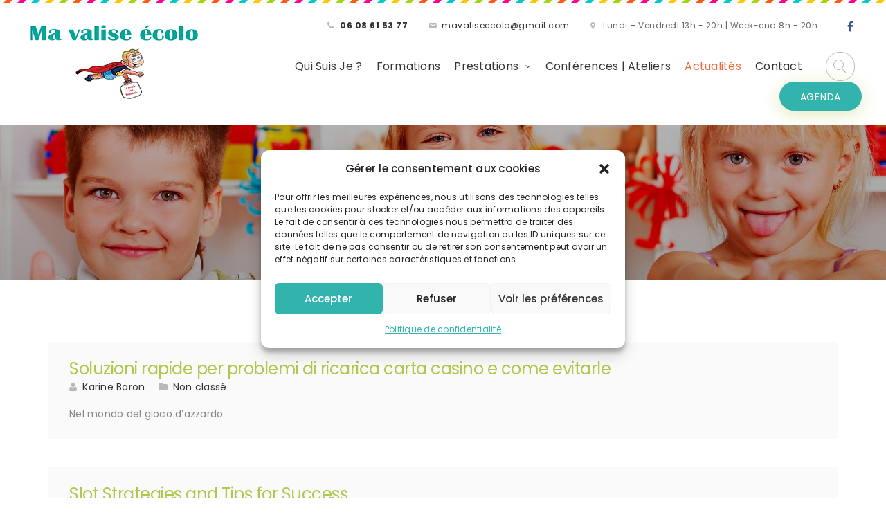

--- FILE ---
content_type: text/html; charset=utf-8
request_url: https://www.google.com/recaptcha/api2/anchor?ar=1&k=6LfOLY4gAAAAAFanyWFnGyUD-5lvLUJkKOLbkGSL&co=aHR0cHM6Ly9tYXZhbGlzZWVjb2xvLmNvbTo0NDM.&hl=en&v=PoyoqOPhxBO7pBk68S4YbpHZ&size=invisible&anchor-ms=20000&execute-ms=30000&cb=miteltqzo3h2
body_size: 48696
content:
<!DOCTYPE HTML><html dir="ltr" lang="en"><head><meta http-equiv="Content-Type" content="text/html; charset=UTF-8">
<meta http-equiv="X-UA-Compatible" content="IE=edge">
<title>reCAPTCHA</title>
<style type="text/css">
/* cyrillic-ext */
@font-face {
  font-family: 'Roboto';
  font-style: normal;
  font-weight: 400;
  font-stretch: 100%;
  src: url(//fonts.gstatic.com/s/roboto/v48/KFO7CnqEu92Fr1ME7kSn66aGLdTylUAMa3GUBHMdazTgWw.woff2) format('woff2');
  unicode-range: U+0460-052F, U+1C80-1C8A, U+20B4, U+2DE0-2DFF, U+A640-A69F, U+FE2E-FE2F;
}
/* cyrillic */
@font-face {
  font-family: 'Roboto';
  font-style: normal;
  font-weight: 400;
  font-stretch: 100%;
  src: url(//fonts.gstatic.com/s/roboto/v48/KFO7CnqEu92Fr1ME7kSn66aGLdTylUAMa3iUBHMdazTgWw.woff2) format('woff2');
  unicode-range: U+0301, U+0400-045F, U+0490-0491, U+04B0-04B1, U+2116;
}
/* greek-ext */
@font-face {
  font-family: 'Roboto';
  font-style: normal;
  font-weight: 400;
  font-stretch: 100%;
  src: url(//fonts.gstatic.com/s/roboto/v48/KFO7CnqEu92Fr1ME7kSn66aGLdTylUAMa3CUBHMdazTgWw.woff2) format('woff2');
  unicode-range: U+1F00-1FFF;
}
/* greek */
@font-face {
  font-family: 'Roboto';
  font-style: normal;
  font-weight: 400;
  font-stretch: 100%;
  src: url(//fonts.gstatic.com/s/roboto/v48/KFO7CnqEu92Fr1ME7kSn66aGLdTylUAMa3-UBHMdazTgWw.woff2) format('woff2');
  unicode-range: U+0370-0377, U+037A-037F, U+0384-038A, U+038C, U+038E-03A1, U+03A3-03FF;
}
/* math */
@font-face {
  font-family: 'Roboto';
  font-style: normal;
  font-weight: 400;
  font-stretch: 100%;
  src: url(//fonts.gstatic.com/s/roboto/v48/KFO7CnqEu92Fr1ME7kSn66aGLdTylUAMawCUBHMdazTgWw.woff2) format('woff2');
  unicode-range: U+0302-0303, U+0305, U+0307-0308, U+0310, U+0312, U+0315, U+031A, U+0326-0327, U+032C, U+032F-0330, U+0332-0333, U+0338, U+033A, U+0346, U+034D, U+0391-03A1, U+03A3-03A9, U+03B1-03C9, U+03D1, U+03D5-03D6, U+03F0-03F1, U+03F4-03F5, U+2016-2017, U+2034-2038, U+203C, U+2040, U+2043, U+2047, U+2050, U+2057, U+205F, U+2070-2071, U+2074-208E, U+2090-209C, U+20D0-20DC, U+20E1, U+20E5-20EF, U+2100-2112, U+2114-2115, U+2117-2121, U+2123-214F, U+2190, U+2192, U+2194-21AE, U+21B0-21E5, U+21F1-21F2, U+21F4-2211, U+2213-2214, U+2216-22FF, U+2308-230B, U+2310, U+2319, U+231C-2321, U+2336-237A, U+237C, U+2395, U+239B-23B7, U+23D0, U+23DC-23E1, U+2474-2475, U+25AF, U+25B3, U+25B7, U+25BD, U+25C1, U+25CA, U+25CC, U+25FB, U+266D-266F, U+27C0-27FF, U+2900-2AFF, U+2B0E-2B11, U+2B30-2B4C, U+2BFE, U+3030, U+FF5B, U+FF5D, U+1D400-1D7FF, U+1EE00-1EEFF;
}
/* symbols */
@font-face {
  font-family: 'Roboto';
  font-style: normal;
  font-weight: 400;
  font-stretch: 100%;
  src: url(//fonts.gstatic.com/s/roboto/v48/KFO7CnqEu92Fr1ME7kSn66aGLdTylUAMaxKUBHMdazTgWw.woff2) format('woff2');
  unicode-range: U+0001-000C, U+000E-001F, U+007F-009F, U+20DD-20E0, U+20E2-20E4, U+2150-218F, U+2190, U+2192, U+2194-2199, U+21AF, U+21E6-21F0, U+21F3, U+2218-2219, U+2299, U+22C4-22C6, U+2300-243F, U+2440-244A, U+2460-24FF, U+25A0-27BF, U+2800-28FF, U+2921-2922, U+2981, U+29BF, U+29EB, U+2B00-2BFF, U+4DC0-4DFF, U+FFF9-FFFB, U+10140-1018E, U+10190-1019C, U+101A0, U+101D0-101FD, U+102E0-102FB, U+10E60-10E7E, U+1D2C0-1D2D3, U+1D2E0-1D37F, U+1F000-1F0FF, U+1F100-1F1AD, U+1F1E6-1F1FF, U+1F30D-1F30F, U+1F315, U+1F31C, U+1F31E, U+1F320-1F32C, U+1F336, U+1F378, U+1F37D, U+1F382, U+1F393-1F39F, U+1F3A7-1F3A8, U+1F3AC-1F3AF, U+1F3C2, U+1F3C4-1F3C6, U+1F3CA-1F3CE, U+1F3D4-1F3E0, U+1F3ED, U+1F3F1-1F3F3, U+1F3F5-1F3F7, U+1F408, U+1F415, U+1F41F, U+1F426, U+1F43F, U+1F441-1F442, U+1F444, U+1F446-1F449, U+1F44C-1F44E, U+1F453, U+1F46A, U+1F47D, U+1F4A3, U+1F4B0, U+1F4B3, U+1F4B9, U+1F4BB, U+1F4BF, U+1F4C8-1F4CB, U+1F4D6, U+1F4DA, U+1F4DF, U+1F4E3-1F4E6, U+1F4EA-1F4ED, U+1F4F7, U+1F4F9-1F4FB, U+1F4FD-1F4FE, U+1F503, U+1F507-1F50B, U+1F50D, U+1F512-1F513, U+1F53E-1F54A, U+1F54F-1F5FA, U+1F610, U+1F650-1F67F, U+1F687, U+1F68D, U+1F691, U+1F694, U+1F698, U+1F6AD, U+1F6B2, U+1F6B9-1F6BA, U+1F6BC, U+1F6C6-1F6CF, U+1F6D3-1F6D7, U+1F6E0-1F6EA, U+1F6F0-1F6F3, U+1F6F7-1F6FC, U+1F700-1F7FF, U+1F800-1F80B, U+1F810-1F847, U+1F850-1F859, U+1F860-1F887, U+1F890-1F8AD, U+1F8B0-1F8BB, U+1F8C0-1F8C1, U+1F900-1F90B, U+1F93B, U+1F946, U+1F984, U+1F996, U+1F9E9, U+1FA00-1FA6F, U+1FA70-1FA7C, U+1FA80-1FA89, U+1FA8F-1FAC6, U+1FACE-1FADC, U+1FADF-1FAE9, U+1FAF0-1FAF8, U+1FB00-1FBFF;
}
/* vietnamese */
@font-face {
  font-family: 'Roboto';
  font-style: normal;
  font-weight: 400;
  font-stretch: 100%;
  src: url(//fonts.gstatic.com/s/roboto/v48/KFO7CnqEu92Fr1ME7kSn66aGLdTylUAMa3OUBHMdazTgWw.woff2) format('woff2');
  unicode-range: U+0102-0103, U+0110-0111, U+0128-0129, U+0168-0169, U+01A0-01A1, U+01AF-01B0, U+0300-0301, U+0303-0304, U+0308-0309, U+0323, U+0329, U+1EA0-1EF9, U+20AB;
}
/* latin-ext */
@font-face {
  font-family: 'Roboto';
  font-style: normal;
  font-weight: 400;
  font-stretch: 100%;
  src: url(//fonts.gstatic.com/s/roboto/v48/KFO7CnqEu92Fr1ME7kSn66aGLdTylUAMa3KUBHMdazTgWw.woff2) format('woff2');
  unicode-range: U+0100-02BA, U+02BD-02C5, U+02C7-02CC, U+02CE-02D7, U+02DD-02FF, U+0304, U+0308, U+0329, U+1D00-1DBF, U+1E00-1E9F, U+1EF2-1EFF, U+2020, U+20A0-20AB, U+20AD-20C0, U+2113, U+2C60-2C7F, U+A720-A7FF;
}
/* latin */
@font-face {
  font-family: 'Roboto';
  font-style: normal;
  font-weight: 400;
  font-stretch: 100%;
  src: url(//fonts.gstatic.com/s/roboto/v48/KFO7CnqEu92Fr1ME7kSn66aGLdTylUAMa3yUBHMdazQ.woff2) format('woff2');
  unicode-range: U+0000-00FF, U+0131, U+0152-0153, U+02BB-02BC, U+02C6, U+02DA, U+02DC, U+0304, U+0308, U+0329, U+2000-206F, U+20AC, U+2122, U+2191, U+2193, U+2212, U+2215, U+FEFF, U+FFFD;
}
/* cyrillic-ext */
@font-face {
  font-family: 'Roboto';
  font-style: normal;
  font-weight: 500;
  font-stretch: 100%;
  src: url(//fonts.gstatic.com/s/roboto/v48/KFO7CnqEu92Fr1ME7kSn66aGLdTylUAMa3GUBHMdazTgWw.woff2) format('woff2');
  unicode-range: U+0460-052F, U+1C80-1C8A, U+20B4, U+2DE0-2DFF, U+A640-A69F, U+FE2E-FE2F;
}
/* cyrillic */
@font-face {
  font-family: 'Roboto';
  font-style: normal;
  font-weight: 500;
  font-stretch: 100%;
  src: url(//fonts.gstatic.com/s/roboto/v48/KFO7CnqEu92Fr1ME7kSn66aGLdTylUAMa3iUBHMdazTgWw.woff2) format('woff2');
  unicode-range: U+0301, U+0400-045F, U+0490-0491, U+04B0-04B1, U+2116;
}
/* greek-ext */
@font-face {
  font-family: 'Roboto';
  font-style: normal;
  font-weight: 500;
  font-stretch: 100%;
  src: url(//fonts.gstatic.com/s/roboto/v48/KFO7CnqEu92Fr1ME7kSn66aGLdTylUAMa3CUBHMdazTgWw.woff2) format('woff2');
  unicode-range: U+1F00-1FFF;
}
/* greek */
@font-face {
  font-family: 'Roboto';
  font-style: normal;
  font-weight: 500;
  font-stretch: 100%;
  src: url(//fonts.gstatic.com/s/roboto/v48/KFO7CnqEu92Fr1ME7kSn66aGLdTylUAMa3-UBHMdazTgWw.woff2) format('woff2');
  unicode-range: U+0370-0377, U+037A-037F, U+0384-038A, U+038C, U+038E-03A1, U+03A3-03FF;
}
/* math */
@font-face {
  font-family: 'Roboto';
  font-style: normal;
  font-weight: 500;
  font-stretch: 100%;
  src: url(//fonts.gstatic.com/s/roboto/v48/KFO7CnqEu92Fr1ME7kSn66aGLdTylUAMawCUBHMdazTgWw.woff2) format('woff2');
  unicode-range: U+0302-0303, U+0305, U+0307-0308, U+0310, U+0312, U+0315, U+031A, U+0326-0327, U+032C, U+032F-0330, U+0332-0333, U+0338, U+033A, U+0346, U+034D, U+0391-03A1, U+03A3-03A9, U+03B1-03C9, U+03D1, U+03D5-03D6, U+03F0-03F1, U+03F4-03F5, U+2016-2017, U+2034-2038, U+203C, U+2040, U+2043, U+2047, U+2050, U+2057, U+205F, U+2070-2071, U+2074-208E, U+2090-209C, U+20D0-20DC, U+20E1, U+20E5-20EF, U+2100-2112, U+2114-2115, U+2117-2121, U+2123-214F, U+2190, U+2192, U+2194-21AE, U+21B0-21E5, U+21F1-21F2, U+21F4-2211, U+2213-2214, U+2216-22FF, U+2308-230B, U+2310, U+2319, U+231C-2321, U+2336-237A, U+237C, U+2395, U+239B-23B7, U+23D0, U+23DC-23E1, U+2474-2475, U+25AF, U+25B3, U+25B7, U+25BD, U+25C1, U+25CA, U+25CC, U+25FB, U+266D-266F, U+27C0-27FF, U+2900-2AFF, U+2B0E-2B11, U+2B30-2B4C, U+2BFE, U+3030, U+FF5B, U+FF5D, U+1D400-1D7FF, U+1EE00-1EEFF;
}
/* symbols */
@font-face {
  font-family: 'Roboto';
  font-style: normal;
  font-weight: 500;
  font-stretch: 100%;
  src: url(//fonts.gstatic.com/s/roboto/v48/KFO7CnqEu92Fr1ME7kSn66aGLdTylUAMaxKUBHMdazTgWw.woff2) format('woff2');
  unicode-range: U+0001-000C, U+000E-001F, U+007F-009F, U+20DD-20E0, U+20E2-20E4, U+2150-218F, U+2190, U+2192, U+2194-2199, U+21AF, U+21E6-21F0, U+21F3, U+2218-2219, U+2299, U+22C4-22C6, U+2300-243F, U+2440-244A, U+2460-24FF, U+25A0-27BF, U+2800-28FF, U+2921-2922, U+2981, U+29BF, U+29EB, U+2B00-2BFF, U+4DC0-4DFF, U+FFF9-FFFB, U+10140-1018E, U+10190-1019C, U+101A0, U+101D0-101FD, U+102E0-102FB, U+10E60-10E7E, U+1D2C0-1D2D3, U+1D2E0-1D37F, U+1F000-1F0FF, U+1F100-1F1AD, U+1F1E6-1F1FF, U+1F30D-1F30F, U+1F315, U+1F31C, U+1F31E, U+1F320-1F32C, U+1F336, U+1F378, U+1F37D, U+1F382, U+1F393-1F39F, U+1F3A7-1F3A8, U+1F3AC-1F3AF, U+1F3C2, U+1F3C4-1F3C6, U+1F3CA-1F3CE, U+1F3D4-1F3E0, U+1F3ED, U+1F3F1-1F3F3, U+1F3F5-1F3F7, U+1F408, U+1F415, U+1F41F, U+1F426, U+1F43F, U+1F441-1F442, U+1F444, U+1F446-1F449, U+1F44C-1F44E, U+1F453, U+1F46A, U+1F47D, U+1F4A3, U+1F4B0, U+1F4B3, U+1F4B9, U+1F4BB, U+1F4BF, U+1F4C8-1F4CB, U+1F4D6, U+1F4DA, U+1F4DF, U+1F4E3-1F4E6, U+1F4EA-1F4ED, U+1F4F7, U+1F4F9-1F4FB, U+1F4FD-1F4FE, U+1F503, U+1F507-1F50B, U+1F50D, U+1F512-1F513, U+1F53E-1F54A, U+1F54F-1F5FA, U+1F610, U+1F650-1F67F, U+1F687, U+1F68D, U+1F691, U+1F694, U+1F698, U+1F6AD, U+1F6B2, U+1F6B9-1F6BA, U+1F6BC, U+1F6C6-1F6CF, U+1F6D3-1F6D7, U+1F6E0-1F6EA, U+1F6F0-1F6F3, U+1F6F7-1F6FC, U+1F700-1F7FF, U+1F800-1F80B, U+1F810-1F847, U+1F850-1F859, U+1F860-1F887, U+1F890-1F8AD, U+1F8B0-1F8BB, U+1F8C0-1F8C1, U+1F900-1F90B, U+1F93B, U+1F946, U+1F984, U+1F996, U+1F9E9, U+1FA00-1FA6F, U+1FA70-1FA7C, U+1FA80-1FA89, U+1FA8F-1FAC6, U+1FACE-1FADC, U+1FADF-1FAE9, U+1FAF0-1FAF8, U+1FB00-1FBFF;
}
/* vietnamese */
@font-face {
  font-family: 'Roboto';
  font-style: normal;
  font-weight: 500;
  font-stretch: 100%;
  src: url(//fonts.gstatic.com/s/roboto/v48/KFO7CnqEu92Fr1ME7kSn66aGLdTylUAMa3OUBHMdazTgWw.woff2) format('woff2');
  unicode-range: U+0102-0103, U+0110-0111, U+0128-0129, U+0168-0169, U+01A0-01A1, U+01AF-01B0, U+0300-0301, U+0303-0304, U+0308-0309, U+0323, U+0329, U+1EA0-1EF9, U+20AB;
}
/* latin-ext */
@font-face {
  font-family: 'Roboto';
  font-style: normal;
  font-weight: 500;
  font-stretch: 100%;
  src: url(//fonts.gstatic.com/s/roboto/v48/KFO7CnqEu92Fr1ME7kSn66aGLdTylUAMa3KUBHMdazTgWw.woff2) format('woff2');
  unicode-range: U+0100-02BA, U+02BD-02C5, U+02C7-02CC, U+02CE-02D7, U+02DD-02FF, U+0304, U+0308, U+0329, U+1D00-1DBF, U+1E00-1E9F, U+1EF2-1EFF, U+2020, U+20A0-20AB, U+20AD-20C0, U+2113, U+2C60-2C7F, U+A720-A7FF;
}
/* latin */
@font-face {
  font-family: 'Roboto';
  font-style: normal;
  font-weight: 500;
  font-stretch: 100%;
  src: url(//fonts.gstatic.com/s/roboto/v48/KFO7CnqEu92Fr1ME7kSn66aGLdTylUAMa3yUBHMdazQ.woff2) format('woff2');
  unicode-range: U+0000-00FF, U+0131, U+0152-0153, U+02BB-02BC, U+02C6, U+02DA, U+02DC, U+0304, U+0308, U+0329, U+2000-206F, U+20AC, U+2122, U+2191, U+2193, U+2212, U+2215, U+FEFF, U+FFFD;
}
/* cyrillic-ext */
@font-face {
  font-family: 'Roboto';
  font-style: normal;
  font-weight: 900;
  font-stretch: 100%;
  src: url(//fonts.gstatic.com/s/roboto/v48/KFO7CnqEu92Fr1ME7kSn66aGLdTylUAMa3GUBHMdazTgWw.woff2) format('woff2');
  unicode-range: U+0460-052F, U+1C80-1C8A, U+20B4, U+2DE0-2DFF, U+A640-A69F, U+FE2E-FE2F;
}
/* cyrillic */
@font-face {
  font-family: 'Roboto';
  font-style: normal;
  font-weight: 900;
  font-stretch: 100%;
  src: url(//fonts.gstatic.com/s/roboto/v48/KFO7CnqEu92Fr1ME7kSn66aGLdTylUAMa3iUBHMdazTgWw.woff2) format('woff2');
  unicode-range: U+0301, U+0400-045F, U+0490-0491, U+04B0-04B1, U+2116;
}
/* greek-ext */
@font-face {
  font-family: 'Roboto';
  font-style: normal;
  font-weight: 900;
  font-stretch: 100%;
  src: url(//fonts.gstatic.com/s/roboto/v48/KFO7CnqEu92Fr1ME7kSn66aGLdTylUAMa3CUBHMdazTgWw.woff2) format('woff2');
  unicode-range: U+1F00-1FFF;
}
/* greek */
@font-face {
  font-family: 'Roboto';
  font-style: normal;
  font-weight: 900;
  font-stretch: 100%;
  src: url(//fonts.gstatic.com/s/roboto/v48/KFO7CnqEu92Fr1ME7kSn66aGLdTylUAMa3-UBHMdazTgWw.woff2) format('woff2');
  unicode-range: U+0370-0377, U+037A-037F, U+0384-038A, U+038C, U+038E-03A1, U+03A3-03FF;
}
/* math */
@font-face {
  font-family: 'Roboto';
  font-style: normal;
  font-weight: 900;
  font-stretch: 100%;
  src: url(//fonts.gstatic.com/s/roboto/v48/KFO7CnqEu92Fr1ME7kSn66aGLdTylUAMawCUBHMdazTgWw.woff2) format('woff2');
  unicode-range: U+0302-0303, U+0305, U+0307-0308, U+0310, U+0312, U+0315, U+031A, U+0326-0327, U+032C, U+032F-0330, U+0332-0333, U+0338, U+033A, U+0346, U+034D, U+0391-03A1, U+03A3-03A9, U+03B1-03C9, U+03D1, U+03D5-03D6, U+03F0-03F1, U+03F4-03F5, U+2016-2017, U+2034-2038, U+203C, U+2040, U+2043, U+2047, U+2050, U+2057, U+205F, U+2070-2071, U+2074-208E, U+2090-209C, U+20D0-20DC, U+20E1, U+20E5-20EF, U+2100-2112, U+2114-2115, U+2117-2121, U+2123-214F, U+2190, U+2192, U+2194-21AE, U+21B0-21E5, U+21F1-21F2, U+21F4-2211, U+2213-2214, U+2216-22FF, U+2308-230B, U+2310, U+2319, U+231C-2321, U+2336-237A, U+237C, U+2395, U+239B-23B7, U+23D0, U+23DC-23E1, U+2474-2475, U+25AF, U+25B3, U+25B7, U+25BD, U+25C1, U+25CA, U+25CC, U+25FB, U+266D-266F, U+27C0-27FF, U+2900-2AFF, U+2B0E-2B11, U+2B30-2B4C, U+2BFE, U+3030, U+FF5B, U+FF5D, U+1D400-1D7FF, U+1EE00-1EEFF;
}
/* symbols */
@font-face {
  font-family: 'Roboto';
  font-style: normal;
  font-weight: 900;
  font-stretch: 100%;
  src: url(//fonts.gstatic.com/s/roboto/v48/KFO7CnqEu92Fr1ME7kSn66aGLdTylUAMaxKUBHMdazTgWw.woff2) format('woff2');
  unicode-range: U+0001-000C, U+000E-001F, U+007F-009F, U+20DD-20E0, U+20E2-20E4, U+2150-218F, U+2190, U+2192, U+2194-2199, U+21AF, U+21E6-21F0, U+21F3, U+2218-2219, U+2299, U+22C4-22C6, U+2300-243F, U+2440-244A, U+2460-24FF, U+25A0-27BF, U+2800-28FF, U+2921-2922, U+2981, U+29BF, U+29EB, U+2B00-2BFF, U+4DC0-4DFF, U+FFF9-FFFB, U+10140-1018E, U+10190-1019C, U+101A0, U+101D0-101FD, U+102E0-102FB, U+10E60-10E7E, U+1D2C0-1D2D3, U+1D2E0-1D37F, U+1F000-1F0FF, U+1F100-1F1AD, U+1F1E6-1F1FF, U+1F30D-1F30F, U+1F315, U+1F31C, U+1F31E, U+1F320-1F32C, U+1F336, U+1F378, U+1F37D, U+1F382, U+1F393-1F39F, U+1F3A7-1F3A8, U+1F3AC-1F3AF, U+1F3C2, U+1F3C4-1F3C6, U+1F3CA-1F3CE, U+1F3D4-1F3E0, U+1F3ED, U+1F3F1-1F3F3, U+1F3F5-1F3F7, U+1F408, U+1F415, U+1F41F, U+1F426, U+1F43F, U+1F441-1F442, U+1F444, U+1F446-1F449, U+1F44C-1F44E, U+1F453, U+1F46A, U+1F47D, U+1F4A3, U+1F4B0, U+1F4B3, U+1F4B9, U+1F4BB, U+1F4BF, U+1F4C8-1F4CB, U+1F4D6, U+1F4DA, U+1F4DF, U+1F4E3-1F4E6, U+1F4EA-1F4ED, U+1F4F7, U+1F4F9-1F4FB, U+1F4FD-1F4FE, U+1F503, U+1F507-1F50B, U+1F50D, U+1F512-1F513, U+1F53E-1F54A, U+1F54F-1F5FA, U+1F610, U+1F650-1F67F, U+1F687, U+1F68D, U+1F691, U+1F694, U+1F698, U+1F6AD, U+1F6B2, U+1F6B9-1F6BA, U+1F6BC, U+1F6C6-1F6CF, U+1F6D3-1F6D7, U+1F6E0-1F6EA, U+1F6F0-1F6F3, U+1F6F7-1F6FC, U+1F700-1F7FF, U+1F800-1F80B, U+1F810-1F847, U+1F850-1F859, U+1F860-1F887, U+1F890-1F8AD, U+1F8B0-1F8BB, U+1F8C0-1F8C1, U+1F900-1F90B, U+1F93B, U+1F946, U+1F984, U+1F996, U+1F9E9, U+1FA00-1FA6F, U+1FA70-1FA7C, U+1FA80-1FA89, U+1FA8F-1FAC6, U+1FACE-1FADC, U+1FADF-1FAE9, U+1FAF0-1FAF8, U+1FB00-1FBFF;
}
/* vietnamese */
@font-face {
  font-family: 'Roboto';
  font-style: normal;
  font-weight: 900;
  font-stretch: 100%;
  src: url(//fonts.gstatic.com/s/roboto/v48/KFO7CnqEu92Fr1ME7kSn66aGLdTylUAMa3OUBHMdazTgWw.woff2) format('woff2');
  unicode-range: U+0102-0103, U+0110-0111, U+0128-0129, U+0168-0169, U+01A0-01A1, U+01AF-01B0, U+0300-0301, U+0303-0304, U+0308-0309, U+0323, U+0329, U+1EA0-1EF9, U+20AB;
}
/* latin-ext */
@font-face {
  font-family: 'Roboto';
  font-style: normal;
  font-weight: 900;
  font-stretch: 100%;
  src: url(//fonts.gstatic.com/s/roboto/v48/KFO7CnqEu92Fr1ME7kSn66aGLdTylUAMa3KUBHMdazTgWw.woff2) format('woff2');
  unicode-range: U+0100-02BA, U+02BD-02C5, U+02C7-02CC, U+02CE-02D7, U+02DD-02FF, U+0304, U+0308, U+0329, U+1D00-1DBF, U+1E00-1E9F, U+1EF2-1EFF, U+2020, U+20A0-20AB, U+20AD-20C0, U+2113, U+2C60-2C7F, U+A720-A7FF;
}
/* latin */
@font-face {
  font-family: 'Roboto';
  font-style: normal;
  font-weight: 900;
  font-stretch: 100%;
  src: url(//fonts.gstatic.com/s/roboto/v48/KFO7CnqEu92Fr1ME7kSn66aGLdTylUAMa3yUBHMdazQ.woff2) format('woff2');
  unicode-range: U+0000-00FF, U+0131, U+0152-0153, U+02BB-02BC, U+02C6, U+02DA, U+02DC, U+0304, U+0308, U+0329, U+2000-206F, U+20AC, U+2122, U+2191, U+2193, U+2212, U+2215, U+FEFF, U+FFFD;
}

</style>
<link rel="stylesheet" type="text/css" href="https://www.gstatic.com/recaptcha/releases/PoyoqOPhxBO7pBk68S4YbpHZ/styles__ltr.css">
<script nonce="cv2ungo4eQ0qPsc5yRuoqw" type="text/javascript">window['__recaptcha_api'] = 'https://www.google.com/recaptcha/api2/';</script>
<script type="text/javascript" src="https://www.gstatic.com/recaptcha/releases/PoyoqOPhxBO7pBk68S4YbpHZ/recaptcha__en.js" nonce="cv2ungo4eQ0qPsc5yRuoqw">
      
    </script></head>
<body><div id="rc-anchor-alert" class="rc-anchor-alert"></div>
<input type="hidden" id="recaptcha-token" value="[base64]">
<script type="text/javascript" nonce="cv2ungo4eQ0qPsc5yRuoqw">
      recaptcha.anchor.Main.init("[\x22ainput\x22,[\x22bgdata\x22,\x22\x22,\[base64]/[base64]/[base64]/[base64]/[base64]/[base64]/KGcoTywyNTMsTy5PKSxVRyhPLEMpKTpnKE8sMjUzLEMpLE8pKSxsKSksTykpfSxieT1mdW5jdGlvbihDLE8sdSxsKXtmb3IobD0odT1SKEMpLDApO08+MDtPLS0pbD1sPDw4fFooQyk7ZyhDLHUsbCl9LFVHPWZ1bmN0aW9uKEMsTyl7Qy5pLmxlbmd0aD4xMDQ/[base64]/[base64]/[base64]/[base64]/[base64]/[base64]/[base64]\\u003d\x22,\[base64]\x22,\x22w6M1VkzCucKawrTClcOqwqgZJsO6w4DDqXkawr/DpsOmwqDDmkgaLcKcwooCKAVJBcOiw5HDjsKGwo16ViJ9w5sFw4XCpxHCnRFyVcOzw6PCtjLCjsKbRMOkfcO9wrxcwq5vLQUew5DCpVHCrMOQFMOFw7Vww7hzCcOCwp9+wqTDmh1cLhY/fnZIw4FVYsK+w7lRw6nDrsO+w5AJw5TDnnTClsKOwo/DsSTDmA09w6skJFHDsUxhw5PDtkPCoDvCqMOPwqfCvcKMAMKQwrJVwpY/Z2V7c2Naw4FPw6PDilfDqMOhwpbCsMKIwqDDiMKVeUdCGwwKNUhdA33DlMKFwocRw41kPsKna8O4w5nCr8OwIMOHwq/CgX0kBcOIK1XCkVACw5LDuwjCkF0tQsOOw6ESw7/Ch019OyTDosK2w4c8HsKCw7TDnMO5SMOowpkWYRnCk2LDmRJVw4rCslVHX8KdFkDDtx9Lw5x7asKzGcKAKcKBV24cwr4Gwp1vw6UHw5p1w5HDqx05e0sBIsKrw7tmKsOwwrnDo8OgHcK4w57Dv3B/[base64]/BR3Ch8KSc3zDkB/CkMKBw51lIsOdwqDCg8KDZsOTBVXDs8KSwoMEwonCrcKNw5rDtHbCgl4Yw70Vwo4dw7HCm8KRwpHDlcOZRsKeCsOsw7tywqrDrsKmwrxqw7zCrBRAIsKXJMOudVnClMK4D3LCpcO6w5ckw6tTw5M4BcO3dMKew6wUw4vCgU7DlMK3wpvCsMOBCzggw5wQUsK/ZMKPUMK/asO6fwfCkwMVwojDksOZwrzChHJ4R8KEQ1g7VcObw75zwqJCK07DsTBDw6p/w7fCisKew70IE8OAwpDCs8OvJFjClcK/[base64]/CqMKgPGgEwr7CucKGw6rDjkbCv8OQHcKJUigyPQZ2SsOgwo/DoGkBaDHDj8O6w4PDhMKxY8Kqw5J7QRPCnsOmbxcKwrzCi8Ozw650w7s4wp7CtsOfWXQ1W8OgNMOPwo7CncO5VcKuw78WIcONwo7DtRx1XMK/TMOZJcOUJsKdHyjCvsOxOnBgFTBkwpQROTFXAsKgw5J/RCNow7o8w5nCiDnDrmp4wqF0UizDtsK4w7EHJsODwqIZwq7DgHjClQlUPXLCmcKyOsOSOEzDnkDCs2ADw5nComdrBMK1wp9MfBHCh8OGwp/Dm8KTw4TCgsOMecOmQ8KgW8OvQMOdwrRLc8KgLyIwwofDqELDgMKhFMO+w54AVMODXcOpwq9Sw5g7woXCncKTfijDnxPCjzIjwobCugzCuMOVesOFw6kQYcKuPh5ow6YkTMO0WxUwe2t9wq3Cr8Kiw6/Dt28sd8Kdwo50NHzDiiglbMO3IcKgwrl4wpd6w7dMwpDDv8K+C8O0d8Kuwq7DvU3DvUIWwpbCisKPA8OiZsO3T8OVEcKUD8KxQMOsIBlqb8OREC1TOHYdwpZMG8O1w4zCicOJwrzChW7DsW/DtsOPT8ObRlM3w5QLMxUpGMKqw4NWG8Oyw5zDrsK+Dlt8UMKYwprDoHw1wpvDg1rDpnB5w6d5NXgSwpzDsjZJYmzDrjpTwrHDtiLCo31Qw5dCMcKKw4zDvQzCkMONw5ZUwqPDtGVJwoBCWsO3eMOVd8KoWW/DrhhGTXo9GMOEICYvw6nCtF/DncO/[base64]/[base64]/CljpDZsOTfXLDnMKlwobCpgPCrsO6w6vDhsKXwrIcSsKKQcKlLcOswozDgW9ewrFZwqPChEczPsKVQcKxUA7CsGMhMMK6wo7DpsO9TXAaKR7CrGvCsCXCtDthaMKhQsOHBG/Ds1XCujnDs2/Cj8OxesOSwrbCncOiwqh2HSbDusO0NcOfwqDClsKaPsKiayh2ZlLDucOiPMKsH1Imwq8gw6nDtSpow4zDicKswqgHw4oycUM5GSB8woppwozCvHopH8Kow7XCoHMsIx/DohR6JsK1R8OwWhDDjcO3wr4cEsKLIiRHw4QVw6rDt8OyJhLDh0jDo8KMLWYUwqLCnMKAw5PCscONwrrCrUw/[base64]/w4bCuMKaIsO/w5PCvBFmwqcrSm3CqcKvw6zCkcKmU8OGRX7DtcO0dQfDkxnDosKdw75oUsKwwpTCgQnCo8KpNh4ZMcOJT8Orwo/CqMKHw6Qbw6nDmDU+wp/DjsKDw5dsLcOka8KcbVLCmsO9DcOgwqIGLnwmXcKUw6VHwr9kAcKcN8Ktw6zCnQ7CrsK2DMOjTXzDrsO6b8KPFcOBw5F2wrPCjcKYc0cmccOoQjMow5Now6ZveRFeV8Owa0B1fsKIZAXCpWPDkMKvwrBzwq7Ch8K/[base64]/w7bDkDM6fcOEIcOew4MZw5NbaijDg8K6wo3DqT1Vw7/DgGFqw7LDjVZ7wr7DrRkOwpRTETDClWrDu8KawpDCqMKcwroTw7fCj8KHXXHCoMKPasKVwr9XwpJ+w6/Cvxkgwr49wpbDnTdCw4jDnMO7wqUBbiDDqVglwpbCiAPDvXTCvMO3OMKgc8KBwr/Ct8KFwpXCusOVPsOQwrXDvcK0w49LwqRGTiA7SE8Wa8OOV3jDp8O8ZcKuw5AnLS97w5BWAsOoRMKyQcOiwoYtwot+RcOkwrFaYcKYw4EAwoxzGMKNcMOcLsOWFWhKwrHCilDDhsKQw6rDjcKsWMO2EFYQX2AUQwFXwq4eA0zDlMO3wpU+ABoew4YJLl3DtMO/w4zCokvDtsOLVMONCMKZwqI3ZcOKdCc/ZkgUTTDDgAzDjcKtfsK+w5LCsMK+SADCoMK5HzTDs8KSMnsoAsKQSsO7wqbDtwLDuMKzw7vDm8O/[base64]/WcOpasK1wo1Aw6Ykw5/Cj2olwo3DjXJRw63Csz1Fw5LDjWJdS2dobMKewqQ2QsKKPMK2MsObBsO2d24xwq9ZCwzDiMOewq7DiHnCvFIMwqMFM8OlJsKfwqvDrGtWXsOTw6DCiz5twoDCpMOowrtdw4zCqsKCBBnCh8OLW1N8w7TDk8K/[base64]/EmnCr8KAwq/DlCHDgcOgw4NSwr1MecO7TcK8w4zDrMKvQibCmsOuw6PCosOgEyzCh3rDuBtfwpEZwozCocO/dW3DrzPCkcOJFjfCmsOxwoFXJMOlw758w7ENNEkqScK1A1zCkMOHw4Rvw5HCl8Kow5M5AgjCgm7Csw9ow6g6wqwuNwQgw4ZLeCzCgxYCw7nDp8KMXAlQwqJPw6ETwrLDhDDChgjCi8Olw5XDssO8NhNmbMK/wrvDr3DDoiI6BcOUWcOBw6cMGsOLwpbCksKswpbDqsOyVCt8cFnDrXHCrsOwwoXCsAgKw67CsMOAJ1/DkMKNc8OaEMO/[base64]/[base64]/Wg/DssOKwpdRasKbwoXCgMKuwoHCsMK7wrTDlnTCt3XDqMOFfV/Cr8ONQR3DvsOkwoXCqnjDpcKAEDjCrMOLb8KBwqrCjQXDkQ5gw7UccEHCncOaM8KddsOzfMO8dsK4wqcEQlzCgSjDqMKrNMK8w77DtybCsm95w7nCiMOSwp/Cr8KuPCTCg8OTw6wUHDnCr8KwYnBFUlfDtsOOVlE6a8KLKsKya8KNw7/[base64]/wo9xZsO5w4fCrsO+w63DosKew4TCnTd0wp7CnWRDLg7CoirCviFXwqrCl8OZUMOJw7/[base64]/[base64]/[base64]/Ds8OWw6vCtsKIwpg3w4fCuREewqbDjcKxF8Opw6FZaMOLMxTCpXvDocOsw6HCvUgdZcOpwoUHE3QcSmLCncKZbG7Dm8Krwr5aw541aFzDpiM0wr3DncK/w67CvMKHw6ZaWX4jK3k/dTLCqMO1VWx/w5XCkx/ChTwKwoUqw6IhwpXDhMKtwr0XwqrDhMKmwqrDuknDqmDDgR50woRiEEbCvsODw6jCrcKAw4bCmcOkLcKiaMO8w6rCvlnCtMKnwpxIwoTCq3hWw5bDi8K8BQg9wqLCpwzCrwDCl8Khwq7CoWY2w7x7wpDCusO6IMK/QsOTQl5LeyEcUMKrwpoew5Ine0koYMKaI2MgOxjDmxVWe8OGIBgLPMKIAijCr3jChFYDw6RZwojCk8O9w79rwpXDjRsEGxppwojCocOjw6zCoxzCly/Dj8Kyw7dFw6PCkl9gwo7CmSrDqsKKw5LDnUIpwpQ4w71gw73Dj2zDt3bDvXDDhsKvKTnDh8KiwqvDsX4zwpYGfMKiwoIPfMOReMOAwr7DgsOSO3LDm8Kxw4sRw7tOw7DDkTRvcSTDvMOYw4/DhSc0dcKRwr3DjMKEOzrDrsOvwqBeUsKrwoQsa8K5wooHIMKdDgbCt8K8IsOPOn3DiV5Lwr4BaH/Cv8KkwoHDlcO3wo3DjsO4W1Nhw4bDjMOqwq1qU1LDoMOEWEfDrMOeeG7DmMOTw5sJesO1b8KMwrR/SWrDkcOpw6zDoh3CssKhw4jDtHTDucK+wpUBWVdjKFA3wo3DmcOCSRPDigc7fsOMwqo5w7UQw54FHl/[base64]/w4V+w4sKHnzCnMKzwqfDvcKhO23CuljCkMKgw6vCsnNSwqnDjMK6GsOOXcOSw6LCtl5cwozDuwLCqcKWw4fCo8OgOsOhJSEWwoPCnEELw5sOwqcSHVRqSnHDj8OtwqBvSC14w6fDoiXDlz/CizQhKG1mNg8Dwqx1w43CksOwwqTCl8OxT8Oow50HwoUewr8Two/Do8OYwrrDkMKUHMKucQkVVHRUb8OWw6ljw6V8wq8Mw6PCvjwsP1dcRMOYGcKVWw/CoMOmcz1hwqHDu8KUwo7DmEXChkzCosOnw4jCssKHw7JrwojDtMOTw5bCtjRmK8ONwrPDs8Kkw74LaMOrwoPCgMOewoB/HcOgHQLCkFA9woHCqsOeJkPDuhhHwqZbKyQGVWrChMOWYDAPw69KwqAichxsZm0Ww4bDscKewpFCwpMBDjADWcKMMgloEcKnw4DCl8KJXcOeR8OYw6zCtMKTCsONMcKgw60xw6k1w5/CmcO0wrkRwr05w67Dg8K8cMKabcK1cQ7DpsKrw6AhJlPCjsOkPnfCvCDCr0DDulcxYmzCrwrDnzRVKFAqbMO4W8KYw4dUBTbCvg1YUsOgTThYwpYWw6jDtcK+P8K/wrTCp8KSw7x4w6BPOsKGIV3DmMOqdMOTw7TDqSzCjcO0wp09XsOyGizCocOvPEVbHcO0wrvDnTHDhMOWMFMswr/Dhk3Cs8OKwoTDmMOzcy7DosK0w7rChFnCoUAgw6HDtsK3wogXw780w6vCi8KNwrjDg1nDucK1wqXDt3R2wpR2wqIYw7nDl8OaH8Kiw5EyEcKMUMK1WRLCp8KWw64vw6HClhvCqCwnVDDDigBPwr7DkQg3Q3PCnzLCm8OoXMK5wr0/Tj/DocKGGmkDw67CjcO4w7jCtsK5csOMw4JBcm/DpsOMYl8sw7bCmGbCg8K4w6jDs0fDoVfCscKXT3VAPcKbw6wjVRfDu8Kawr98ElTCmMOvTcKeJV0CHMKqLyUTDcO+W8KGCg1AdcOMwr/[base64]/[base64]/Cr8Ouwr/Du8OEwrDDm0DCgcK0w6xwwrYcw4jDunTCqg/Coi4kQcOYw6Q0w7fDrk7CvmrCoQQDE27DqELDlVYBw70ue37Dq8OQw7nDscKiwqBtOMK9GMOMfsKARsKxwohlwoI/U8KIw507wr/CrU8wLcO5ZMOKMsKHLiHCicKcNjvCtcKFwozCgVvCo34mZMKzwp/DhAZFeVNCw7vCvcO0w5p7w4BDwo/CtgYaw6nDlcOew7EEQk/DqMKuekNWHWXDo8Kyw4UIwrFsFsKMXnXCgU5mXsKlw7vDmRd7Ilg3w6nCjTEmwosww5nCvmbDggQ/OMKYcWXCg8KqwqwAbjrDoWPCrjFowprDvcKIfMOww4Bgw73CpcKpHSo9GsOPw6PCr8KnbMOeajjDjngNYcKcw4nCvTxZwq0/wrkHQGXDvsKFajHCvwVPeMOdw5leUUvCs3fDq8K4w53DqAjCscKxw4xbwqPDhVQxB3EkJFV2w4Uyw6jChRXDiwTDqxJDw7Fnd1oKIzjDiMO1MsOQw4ELDVoKZw/DvcKFQ1tHYU83P8OQWsKQIQ5EWBDCjsO8SsK/HHlkJihaX3wkw6nCiG1nM8Oswp3ChQnDnS18w4law7A2JHAPw5zCqQHCmH7DtMO+wo9qw69LdMO3w7p2wrnChcOwZ2fDtsO/EcO6M8OiwrPDlcOLwpDDnBzDvxYVFxLCjyMmPGfCv8Odw7EywpPDpcKwwpDDnFZgwrUSaHPDryh+worDgT/Dl2ZVwrrCrHXChADDgMKfw6QZJcOyDMKBw7LDmsK9a0AqwoDDtcOUBjsLesO3WBXDszgzwqzDhVx2OMOwwpFTChHDvnp1w7PDq8OKwowJw65JwqrDpMO1wq5MVETCtgB7wpdqw5zCosKLd8KrwrrDg8K3Bxpcw7g7XsKOWhfCuUB3bnXCm8KLVk/Dn8Onw7jDkhtawrnDpcOrwrwHwpvCgsO8woTCrsOccMOpZ05+F8O1w78yGELCssOcw4rCuVfCv8KJw5fCosKnFWsJX03ClWXCgcOeBBjDtmPDkQDDhcKSw796woovw6/CvMOlw4XCs8KJSj/CqsKWw60EGzg2w5g/OsKlbsOVOcKHwpRIwr7DvMOBw5p9C8K7wrvDlQ89wr3DocO5dsKWw7caWMOVUcKSIcOoTcOWw5jCsn7DjsKjLsKVYgjCrwbDmVAgwox2w5vCrX3Cp2rCqMKsU8OqZDTDpMO/BcKpUcOWLgXCkMOswp3Do1pbBcO1O8KKw7vDtCzDvcOEwpXCv8K5R8KQw4TCpcOfw4LDsRMqAcKocMOGPQcKWcK8QybDimLDi8KCTMKYRcKswqnCtsKKChHCvsKuwpvCrjlFw5PCsngxUsO+ei0cwovDjiTCosK3w7/CvsK5w7EmF8KYw6HCncO1SMOWwqEXw5jDtsKYwpvDgMKZPhVmwrZ2IynCvULCvl7CtBLDjFrDu8OiSCMhw5jCji/Dg0wgMxXCqcK2LMOvwovCr8K4IMO7w5jDicOUw6pmXENlSmcUaSAow4XDucOZwq/DvkwGQEo7wo7ChxxGeMOMck5FaMO7G1MdBgjCgMK8wpwDPSvDrlLDqCDCs8OYA8O+w4MeesOCw7PDv2DCkyvCnwjDicKpJhgVwqZhwoLCmVrDsDgLwoZEKyg6JcKUK8OZw53CucOgTVjDkMKtdsOrwpoNa8K/w7syw6LDgBgCTcK8Ww5cY8OxwpFow6nCqnrCl3AAAULDvcKFwoE8wr/CjHbCm8KKwoEPw6tKcnHDsXlww5LCnsKxEcKtw7lCw4ZOYsOUeGkJw6rCtijDhsOzwpQGb0QnWETCqXjCrB9Pwr3DmjjCtsOLQXnCtsKRSX/CnMKAFgVWw6PDvcOmwoDDocOnfgkkT8ODw6hpMkpGwp8LHMK5TcKhw7xYcsKALj8DB8OxHMOJwobCtcOBw6xzbsKMOErDk8OZPzDClMKSwp3Csk/CoMO2AWx5JcKzw4jDsVVNw6TCjsOnC8K7w4RiS8K3R1DDvsKkwqPCh3rCgUU/w4INbQEJwofDtCRMw7xnw5DCjMKaw6/DjMOcEGk5wpUxwqFdGsK5eU/Cm1XCrQtbw5LCjcKgHsKOTFJKwqNnwojCjjEVQzEMeip+wrzCp8K1J8OywozCrcKEaiMMI3VlJnvDkyHDqcOvU23CocOJFMKUS8OfwoMmw7Iaw4jChmJjBMOlwoM1cMO4w73CgcO1KsKwAjPCkMKodBHCgMOPCcOfw5vDjEfClsOuw5/DkGHCoA7Cpl7DjDY1wq8zw5YlScOewrkvaw1FwqbDrwLCtMKWR8KsAyvDksKpw4nDpVQPw710YsORw4tqw4RXKsOwasKmwptIE24FPMO/wohuZ8Knw7fCgsO0N8K7JcOuwpzCi24wNzoGw5hSXVjDnC3DhWxUwpnDoEJUJsOww7rDkcKzwr4ow5vCr2N1PsKrAMK+woxKw7zDvMO+wrzCk8Opw73CucKTXG7CiCB/fMK/PXt9Y8OyGMK2w6LDrsKwbhXCkFTDnUbCvihJwq1nw6gaP8OmwqXDqnwvGEdDw5sWYzlZw4nCrnlFw4h/[base64]/wpDCkG7DoB9dFMK3NBMoJGrCmE43HV/DlALDrsOsw7LCjlBIw5PCvwcjXFQ8fsKiwoMQw6ULw6MYB3fCt1QHwp5fe2XCgQzDrjXCusOjw4bCt3B2DcOKwq3DjcOLLW4RX3ZtwoxsScO6wqrCuXFEw5J1bR8xw7tyw5rDmww7Yi5mw6dOacO6PcKIwpvDmMKuw7N8w7/[base64]/VcOWwqrCv8OgwpZff8OINx7ChsKqw6zCm8Kxw5Q6F2DCrnLClMOfaX4Bw6bCm8K4VSXDj2HCrRUWw5PCvcOwPUhvSE9swrAcw7vDrh4iw7xgWsOnwqYBw6E6w6fCtyxMw4ZGwovDrk9sMsKVesKCJ0vDpV5gdcOjwrVbwrLCmBF/wr9awrQUBsK1w4NswqXDpsKPwrtjHEHClX3DtMOTT1nCmsOFMGvDgcKfwpYLUH4DAltUwrEYOMKREm8BC3hJZ8OYCcKRwrQUdyLCnWIAw5J+w48Aw63CpFfCk8OcG0VnDMKWP3t1Zm3CuAg0M8KVw6otPcKDbE/CgiItL1LDscOQw6TDu8K/wpHDvlPDkMK3Jk3ChMORw6DDnsOKw79EE3cbw7IDC8OOwpN9w4UbBcKhdxfDj8K9w6DDgMOywq3DuBFgw4wAIMO/w7/Dg3HDtMO7McKww4Ffw6Ucw4RXwq5nGFvDnm9Yw54tZMKJw4ZuG8OtUcOVNGxnw47DnFHCrX3ChAvCikjCkTHDrEYPC3rDmlvDqBN0TcO2wp0swolxw5kYwoYTw4ddScKlGRrCjhMjJ8K/[base64]/w5nDvx/DpsK8w6rCmHBaw59Rw5EhTcO/wpjDtkbCrXs4OyBTwrPCnWfDhy/CilBswqPCn3XClnsJwqo6w6XCsTbChsKETcKMwpvDlcOiw40CNDIqw7hPBsOuwoTCmnTDpMKowrY4wqvCiMKvw4zCoRRHwozDhgdIPMOSLhV/wr/DkMOew6jDlS4HccO9BcONw6h3a8OpEFxFwo0pR8OAw51Sw548w7bCq0Anw5bDvcK8w7bCtcOoNE0AWMO3IjHDiTDDkilcw6fCtsKPwoTCuSXDhsKzDzvDqMK7wqXCjMOUZiTCmn/[base64]/DicKQe1rDjsOww7xXe8OWwrbDq8KiBQAlZVHDn3EuwrdUPcKwNcOQwrsWwqgow47ChsKaJcKdw7lgwojCvMOTwrJxw4DCs0vDn8OBT3Vswq/Dr2MdKsKxTcKXwpjDrsOLw6fDtmXCmsKXQ1gQw6/DknTCrkXDmm/[base64]/DjTEPwolwfTPCncOJw5USeFvCujnCo8OLJWfCsMKOTAYpUsKIMQFDwobDmsOGZG4Lw5xpUQYRwqMSGgzDkMKvwo4ON8Ojw6XCicOXHlnDk8Opw4/DiAXDqsO2w50+w4ofI2rCssKUIcOBRSvCocKICFHCt8Kgwr8zRUUvw4Q6SFIzTsK5w713woXDrsOZw5FtDhjCuz1dwr1Sw6JVw4c5w59Kw6zDucOow44/[base64]/[base64]/[base64]/CvsKJwqd2wpA2TcKfwrLCjy3DvMO9CFzCsjwWCsK4f8KwNnvCpznClWPDinM3YMOTwpDDkjxCOHFXXhpTAUk3w4cgIADDlQ/DhcKvwqvCsloyVVrDm0QqCmXCtcOGwrUXEcKECic6w6QUaHZbw63DrMOrw5rCox06wopeTB07w5kkw6fCimFWwplyZsO/wpvDpsOkw5gVw49QBsODwqDDmcKhG8Oxw53DmH/CnVPCscO6wqLCmg4UDFNgwpHDlHjDtMKSI3zCtxxBwqXCoyjCp3Idw6xQw4PDmsKlw4UzwrzCqjTCp8KnwpsXPzIbwrIGKcKXw6jCp2XDm0vCixXCicObw6Y/wqvDpsKhwr3CmXtrQsOtwpjDj8KMwrgWc17DosOOw6IPG8KBwr3CtsK9w6TDqMKgw43DghDDp8KUwoxiw5piw50FPcOyUMKGwq5LIcKEw63Cl8OGw4EuZxsdewbDuWvCu1jDglPClg8KVMOUU8OeJsKteC5Qw40zHCfCgwHCq8OLLsKHw7jCt0Buwp9JP8OjQ8OFwoF/[base64]/[base64]/ClUnDsMOdw4BXOcKewrZKOsKlN8OrH8O/w5/[base64]/W8KkwqjDo19Aw5xddsKpw7kRNcKPDS9Vw4UWecOSDxcYw5ohw6Zpwp1MYj5TPCHDoMOPcjjCjA8Cw57DjMKJw7PDkh3DgW/[base64]/DpMO6w4QTE2nCmMO5RMOewr3CtcKJw6fDtBHCsMKhBgjDn3/ColbDrRN1NsKvwrXCuxLClXddYynDrQYRw6nDosOfD1kmw6t1wqE0wp/Di8ObwqoPwpIww7DDk8OhKcKvRMKrGMKawoLCj8KRwqoEBsO4cWBTw7/DtsKZMEcjHz5UOkxtwqrDkUoxFh4iYD7DnT7DvibCmVMtwoLDjTVfw4jCqinCs8Kdw78+VTM+WMKEPl3Dn8KQwpcvNQDCpCsMw5LDoMO+XcKoCHfDnzU3wqQAwoQkccOlIcOQwr3CmcOEwphyLxlafkXDvRTDpzzCscOlw4YEf8KSwoXDr1seEV/DjmbDqMKYw5PDuBNdw4XCs8OeesO4DUAAw4TCoXwdwoZITsKEwqbCq3TDo8K+woVaE8KDw5bDhVjDqXPCm8OCCwU6wq4DLjBNF8K1wpsRMAHCtMONwoIdw67Dl8KrNRdewptvwpjDssKrcRdqUsKiFnRJwoY7wrHDpWIFH8K7w6EOf0JfCCtRPV43w6Q/[base64]/DvhUdw5IsdyDDgSxOwptow7dPNMKRamQKw7QsfMO+BkUpw4V1w6vCimwxw75Lw6dDw4TDjShvDxVyCsKrUcK9a8KxYGMCXMOlw7LCjsO+w5lgHsK5PsOMw43DssOrCcOgw5bDkV1wPcKdTTEUTMKiw5B6f1DDt8KqwrlLTG5Ww7BRbsORwoBva8Orwr/Dn3goV2QTw40fwrYcD0trWcOdIcK5JxDDpcKUwoHCtV10AMKeXWoUwpLDt8K6M8KjWMKHwodzwo/CqzMEwo8XfVTCpkMbw4YOP0zDrsO3bj8jVWLDmcK9fwLCg2bDkxp8AQRQwp7CpnjDjzxAwqXDmx80w44RwrEyCMOMw41/[base64]/CpcOMeMO1w6o6Njkaw4IYwogFScOzwpwfIlgvw7TCnlExTMOCShfDnjFdwosXSQPDgMOXUMOow7rCq2kVw6fCpMKSbhXDgFJQwqEXHMKEXcOsZwx3LMOkw4bDm8OwHx1pRzgjwq/CnBXCsAbDn8OZcCgJN8KkJ8OawqgdBMK3w6XClADDtinCmRXCqkNGwqhcbVx0w5/[base64]/wocLeRDCiyUvWcKHwoTCsBlMw63CkD7ChcOfwr3DqzfDpMO2NcKKw7XCny/Dp8O8wqnCv0nClyBHwrEfwpslME3DosOaw6PDoMKxQ8OcGwzDjMOWZ2YVw5sBHCrDkBvDgFggE8ODYUfCsVfDpsKgw47CgMKneDU7wojDnsKMwo45wrErw5HDhC/CusKuw6RGw4h/w4VuwoFqesKkSkLCvMOAw7HCpcOoPcKQw57Dvm4ResOQc3DCvUJnXcKnEMOmw7xcVXxNw5Zuwq/CucOfbXXDmMKdMMOaIsOIw4nCgC93WsK0wrUzD3LCtT/CvTDDqcOEwrl/LFvClcKswprDsRpwXMOdw47Dq8KfAkvDpMOTwqwVPHd3w49Sw7XCg8O+CsOOw4jCvcKRwoBFw5BLwpM2w6bDv8OzVcOUZHTChcKMdxcrM3TDo3tHYHrCosKIbcOnwoASw5Fyw5R8w43CrsOPwoFHw67CqsKGw45lw4nDksKCwpo9FsOkB8OEKMOjOnhGCznCrsOLCsK/[base64]/[base64]/[base64]/Cv8KyVyNrAMO9UcOGw4dHw6/Cp3XCq8Oow6nDjMOaw5IOTktHccO6ZR/CncO5AQcpw7Elwo/CtsORwrvChcOJwpfCojR4w4zCu8K8wpRXwqzDvwB6wpPDt8Kyw4JwwrkPE8K1QMOLwqvDolN5ZBB7w43DhcOgwqDDr2DDmHrDkRLCmkPDmz7DoV8rwpItemLCicK8w5LDl8O9w599Lj/CvcKLw4jDg2t6CMKqw53CkRBewoV2J04Gwp4nAlbDlyAWw5JRcVlHwobDhn8jwq8YMcKhU0fDk3XDjsKOw7fDvMKkKMKow5EZwq/CnsKkwrZlLcO1wr7CgcKMP8KbUybDvcOYLADDn1dBMcOXwpfCg8Oaf8KOd8KEwr3Cg0/DkizDt0fCrwDChsKEK2slwpZ0w7fDpsOhLV/CtSLCiDkUwrrDqMKuIsOEwpVBw6Agwq7Ci8O4DsOLJUHCnMKqw6nDmAHCr2/DtMKsw7B0K8OqcH5GYsK1LMKfLsKxaUsgQcK1wp82TU7CicKFH8K6w7AHwr00VGktw78fwoXCi8KPccKRwpVMw7HDocKCwoTDkl4iQ8KuwrLDuULDpcOdw783wr9ywpjCvcKEw67DgxhSwrM9wp9ewpnCqQzDsmxMXXtBN8KswqIMWMOrw7LDkXjDpMOHw7N6fcOmWS/CqsKpBDcETwcnwrZ0woBFdkLDu8OIaUzDqMOfGFghw4xQC8OXw5fCvifCgWbCmCrDt8OFwrrCo8OrEsKNc3rCtVxMw4JBRMO6w6cXw4ZdFcOOLQ/DvcK2asKbw5XDnMKMZREwOMK3woTDuk1Dw5TCq2PDlsKvYMO+O1DDjCHCoH/DssOMCGzDrhU0wpIhGkVWPcOZw6RgIcKEw5TCllbCpijDmcKqw7jDuhVzw7DDoQd/KMORwqjDiCzCgCNCw7PCkVk0wpfCnMKAesOXbMK3w4rCtFBkVTHDpXtUwpdiYB7CjxBNw7DCjMO/P25swqVtwoxUwp1Qw5w2JsOzSsOrwqgnwpAubDXDh0Mee8OowqXCvjYPwpczwqDDmcO9AsK9CcKuBVhVwoE0wojChcO3cMKGF050OcOuKjPDpQnDlWXDt8KITMOww40xEsO9w73ClkQwwpvCqcO8aMKOwrTCowfCl3tjwpF6w5oFwpg9wpc/w4xzDMKSQMKGw6fDi8O6IcK3G2HDgAUfQcOpwqHDnMOUw5JVUcOuMcODwozDpsOvfUdDwq/CjnXChMKCJMKzw5bDug/CsRIoQsK8NH9aE8OBw5dxw5YiwoLCm8OiOARDw4jCv3TDlcKhSWR6w4HDrWHCqMORwrvCqGzDgxRgFGHDpQIKIMKJwq/CtQnDocOIJAbCjQxWBEdbWsKCWWTCsMO/wr41w5t5w4YPWMK8w6fDgcOWwojDjEzCvhQ3DcKqGsOyTnTCrcO5OCByesKuRF1vQBLCk8O3w6zCs2/Du8OWw4lVw5BFwqdkw5ITdnrCvMORJcK+GcOXBMKOZMO6wrUewpUBLR8sEkcQw6DCkErCiGV1wp/CgcOObT0jMyfDh8K1IFJ8LcKjcyPCocKzRB0vwpk0w67Ch8Opaw/CqwLDjMOYwoDDhsKhETvCqnnDjzzCtcOXG3DDlDZDChbCrS48w4fDqMONd0PDojAMwoXCjcKgw4/CscK8aFBlVClHKsKvwr5ROcORW0Yiw7wpw67DkyjCmsO2w50KAUBCwpxbw6x/w67DhDzCr8KnwrsAw6hyw5zCiFcDZkTDu3vCm0h2ZAM8S8O1woVPc8KJwqDDjMKXS8KlwpvDl8KpHCldQS/DrcO9w4crSyDDvW0WKgIGOMOeUQfCt8O0wqk7fCMYazXDk8O+BsKeR8OQwq7CiMKhXUzDi2XCgRB0w5LCl8O5IjjDpDEZZ2TCgQkuw6gGC8OMLALDmyPDkcKBUjwXEGPClwYWw58eYn4fwpZBwrsJQUzDhcOVwqrCjXoIccKOHcKrZsKyU2YeSsKeGsK4wq5/wprCoSJCNRHDiTwzKMKOKXZ+IwUDH2VaKBfCvELDi2rDkSYmwrsIwrIobsKCNX4PAcKgw7DCrsOzw5/[base64]/CjsOmw4DDkG7Ch0UHw7BlwrJhB8KnwpbDv1gSwpDDgk7Cn8KFJMOAwqQvCsKZUjVLJsKLw4hAwpHDpj/DlsO3w53Dp8KDw7FMw6/CpnrDiMKjD8Khw4LCrcOswrrCozDCuxlILmrCjRp1w7A4w5/DuADDlMKJwonDqRUraMKYw77Dk8O3M8OpwoFEw47DtcKWw67ClsOdworDqMOcEiUjSRAqw51NGMOJAMKKcyF8RWZ5woHDncKLwp0gwoPDuhRQwqsywr/DoybDjDY/[base64]/KsKQw7fDk1UEw55LPnvDoyTDuj7CucORVQsAwp7DlMOBwrPCgMO5wrsjwrQrw6wpw4FFwqYwwpbDlcKKw49lwq5paS/Cu8KGwr0UwoNhw6NKHcOgEcKbw5jCj8KSw4geJArDnMKvw7HCtyXDvsOcwr3CjMKSw4R/WMOsD8O3SMO1fsKFwpQfVsOKTR9Ww7nDrjczwp4bw5zDlhnDrsO6XMOMAGPDqsKdw7rDtghEwoUcNx4+w6EXXsKkLMOuw4xYKgBwwph3Og7Ck3RHYcOVcx0rfsKTw6fCgCZRQ8KNUMOaTMOvDhfDsUzCncO8wqfCgcKSwo3DmsO7RcKjwo8caMKNw7Q+wp/[base64]/DuTtawqLCvMKBw7DCq2lFw74UYjTCucKeYXMkwrLCoMKqBiZRHEnDmcOkw4ANw4XDtcK3ClQGw5wVD8OICcKdHQ/DtQVMwqp2wqjCusKbB8OEDEcdw7TCq1dxw7/Do8OKw4vCi08QSRDCo8K/w45iLnZtPMKKDCBtw50swoUmXFXDncOzGsOZwpd+w7dWwpsVw4xswrgzw6fCoXnCsX0GNMOOGj8cOMOKIcO8N1LClzANBlV3Ax87A8K4wo5Sw70EwoXDksOeIsKhBMOLw4fCicOBU0rDisKhw6rDpxkCwqp2w73Ck8KQF8KsSsO4MBRpw7B0RsOhE3EDwrrDjh/DtVN8wrdhEgfDlMKDHl1GBQHDs8OJwoYCG8KVwozCjcKKwp/DkxskWGfCi8KhwrzDnAIqwozDosOKwpEowr3DgsK0wrbCscKXdjAswo/Ci1/DoQ0dwqbCicKqw5IwLsK8w79TP8OdwrIBNMKnwofClMK0esOUE8Kzwo3CrRjDp8KRw5oiYcOdGsKifcOkw5HCgMOWMcOOXQ7Dhhgiw715w5bCosOhf8OINcO6NMO2DW4afTTCrQTCp8KlAhZiw5Quw5XDrXV4cSrCjxkmZMOqcsOww7XCvsKSwojCrjLDllHDuV92w5/CjSjCtsOXwr7DnQvCqsKewpRdw6NTw4hdw6JwKHjCtEbDvCQkw6HDmn1+XsOsw6Y4w4tUVcKcw5jCnsKVfMK3wrDCpSDCnD/DgXXDhMKbAwMMwp9rWXYIwp/DvFQVRSDDgsOaTMKrFVDCocO/d8OZD8Kaa3rCoR7DpsOsdHUjaMOVccKxw7PDrUfDn1cawqjDpMOSfsOhw7/CqnXDssO1w4jDgMKBAMObwovDo0tgwrdfJcKnwpTDgXFGPnvCnSkQw6rCnMKnIcOgw5bDp8ONDsK6w6MsYsOFTMOnOcKTHjEmwqlow6xQwoYLw4TDnkxmw6tHTznDmVQ9wpzCh8OBBy9CUSBZBDrDhsOvw67DpyxHwrQnTkguL3pKw65+TXF1J0s7V1nCoGkYw6/DtiDCvsKXw6rCo3o4K0skwqvDjXjCoMOuw69Nw6Zjw7DDkMKQwoUcVgLDh8KUwo8mwoJawp/DrsKTw5jDoTJSZSUtw4FfMi00ZDTCuMK4wrUvFll2IBQqwoHDlhTDolTDlivDuirDo8KxZS8Iw4XDvz5bw7HCtcOdBDXDo8Orc8K2w4hHZcKvw4xlLxjDslrDiGfDhmZhwrQ7w5N+X8Orw4kBwpRDAh9Bw43Chi/Dhwo1w586Sj/CoMOMdTQbw64ca8O8FsOTwojDt8KUYVxjwoMvwrwmC8KYw7ozO8Ojw4JRdsKJwr5GesOAwr8lHMK1CsOaBsKXFsOSc8OPGiHCp8KSw6JFwrnDoS7ChH/CkMKlwo4MS2ovMAXChsOKwoDDni/ChsKiasKoHjEKW8KFwptGDcO5wpYAScO1woAeD8OeNsOsw4sIIsOKAMOkwqXCj2pZw749ez/DlFzCk8KMwpHDjTI9BSrDkcOwwp85w4vCnsKKw5TDtX3Cog0WG1t/HsOBwr0qacOPw4HCg8Kjb8K+D8KMw7QhwqfDoX7CqsKnWl4TIwrDn8KDCMKfwqrDk8OISCLCtl/DkVdwwqjCqsOVw4QFwpPCjHvDk1bDghRba14bK8K+YMOcDMOHw7MawqMpJwvDrEUdw4FUF2LDjsOiw4NGQsOtwqMDf0hUwp4Iw4EOTsKxZRbDqjICesOkWT5Ic8O9w6o8w7vCn8OsCgDDqg7DsUnCpcOPES7CqMOVw7vDk1HCg8OFwp7DlA9ow6LDm8OLHQQ/wo82w79cISvCuAFmI8O4w6VRwonDtUhbwo1EJMOWCsKpw6XDk8KlwqXDpH4iwoMMwofClsOJw4HDqE7CjcK9JsKdwqPCuQlXJUg3CwrCjMKgwolAw6hhwoV/GsKSJMKOwqjDqBjClRtRwqhUED/DqMKEwrZyKEpxOMKVwr4+QsO0Ymdyw7gvwqN+CiDChMKQw6zCtsOhaztbw7rDlMKlwp/Du0jDvGXDvX3CkcODw5d8w4xqw6rDszzDkTIdwp0CRArDnMKYExDCo8KrHzvCl8OoUMKTDAHCrcOyw53CrAo/McOkw6TCvy0cw7V/wqTDoyE5w6wycT9YfcO4wp97w5Yjw6sbLkJdw4M/[base64]/[base64]/[base64]/M8KfwovDrGTCq8KYXsKvwrxwMCfDkMKTE8Ozwo0iwq45w6ozMsKDUXYqwqV3w68dF8K/w4DDiXMFfcO7RyhYw4XDgsOnwoEDw4Adw6YuwrTDkMKxb8KgEsO4wrV5wqfClnPDh8OeCG1STsO9SsOkU1FNdGDCgMKbcMKJw4wUFMKSwo1xwp1pwoJhU8KKwrzCmMOkwqgDY8KnY8O2MiLDuMK8w53DtsKWwq/Cgi9oLsKGwpHCulkmw4rDhsOvA8O/w6fCnMKRR3FIw43CvgEBwqrCrMKXYk86esORb2/DgMOwwpbDkAF1dsKyN2TCvcKffgRiYsOUY2Vnw6/Cu28pw5owd0nDucOpw7XDm8OtwrvDisOvKMO/w7fCmsKqEcO5w5vDpcKgwqvDj1lLCcOOwqLCosOpw6UvTDwbcMKMwp7Dvhkswrd7wqPCq0BXwqbCgHnClMO1wqTDiMKewqLDisKhIsOAfsKvTsOIwqVgwpN0w4RMw5/Cr8KAw7F/c8KEaUnCm3/DjzbDtMKEwqnClnfCosKfUDV3cnnCvCnDl8OCLsKQelDCucKTFHQofMOQVFjCqsKVEcOVw61ZRGwBwqXDtMKvwqfDnCAwwpnCtsOPNsK6BcK6XyHDo35qWS/Dg2rCtTXDpywMwoBgPMOPw69UJMOmVsKbAcOTwqtMHBPDuMK3w41TMsOiwoJewrPCgTNxw7/DiStbYl9IUifCscKBw4NFwovDkMKPw6J1w4/Ds2IBw5kSdMKCYcOvSMKdwpDClcKeJxvCj14Qwp8ywoEZwpkbw55WNMOEw47CmzorCMOyBn/DkMK/KnPDlx9mYBLDgS3DhkDDv8Kewps+wrVWMSvDgjoMwr3Cm8KZw6BgZcK0ehjDozzDnsOdw4IfccOEw5twQsKzwqfCv8Ksw7jCpMK9wpoOw40oQ8KMwpAOwqfClwVIAMKJw4/ClCZdwpbCh8OeRyxKw78kwp/CvsKqw4onIcKqwocqwqrDs8KMO8KdGcO6w581AD7Ch8Oxw5UiCRTDgS/CiQASw57CkkNvwq3DhsOuJMOZETwcwo/DnMKjPhbDl8KjIjvDqEDDrz7DigkzUMO7CMKHSMOxw5d9w7s/[base64]/w5wxeT8Vwrdaw6bCo8KZZsKmwpbDiMKSw6wcw7rDncOBw6ZLOsO+w6cPw7DDlF8JDBlHw5bDk34Uw7/CjMK4HsO4wpFbOcOHc8OmwpoqwrLDp8K/wqfDixzDuArDrSTCgxzCm8OFX0PDsMOZw5BsZl/DnSrCgmHDrRLDgxodwq/[base64]/[base64]/Dun/[base64]/[base64]/CjsKeDcOyb8OxwpTDvGIHw7c+wrnDlmBFcsKASTRKw7XCtyPDusOCesOKcMOQw5/[base64]/dcKMasKkw4zDhQHDqsKtwr/Ch8KCwo9xNMOgwqvCrUc+w5vCkMKEUnHDgA0fNC/CjnTDp8Oew7lMBCHCjETDssOGwoY5wq/DilrDoz0fwpnCiiPCmsORPQZ7K1XDhWTDn8Knw6LDsMKqKXnDtn/DgMOpFsO7w4PCjxNQw6kjPcKuRVlzV8OGw7E9wpPDiEBfTsKpXQlKw6vDuMKmwojDm8Kcw4TCuMK2w7B1IcK0wrMuwp7CisKJRXIHw77CmcKbwp/[base64]/DusOsNcOrw47CmsKrwoLDqhDDrW15wqtoNMKJwoDCuMKhQcK8w4vDi8O8PVgUwr7DrsO1J8O3YcKHwq4xFMOFIMK/woodKMOABxVhwovDl8KZLD0vBcKDwofCpxBudG/DmcOvNMKRH1spBljDocKjWmFmYR4oIMKkTlvDtMOpS8KTFMO2wqPCnMOMRC3CiX9sw7/CkcOQwrbCkcKFHwrDt3vCj8OEwpg9RjjDl8Opw6TCq8OACcK6w5skD0jCoXtJHBXDm8OiLBzDu0PCjARfwqN0Wz3Dq2Irw5rDllcswq3DgsOGw5rCjDfDv8Ksw5ViwrjDiMOkw5Abw65WwrbDtEfCmsOhERUUWMKkKg4HOMOSwobCtMO4w5/Cg8KCw6HCocK7d07Dv8OZwpXDkcOzI0EPw4F7Zwx1ZsOkMsOTHcKKwoJXw6BAFBEIw4nCmVBSwoouw6jCsBsYwqbCncOnwonChyNbWiJjVA7CisOJKiYhwoFhS8OTwpticMOBcsK4wrXDh3zDicODw77Dtl5Rwr/CugzCtsKZOcO0w6HCj0hCwpptR8Kbw7pEGEPCnkVcMcKWwpXDs8Ohw7/CqAdywq0APHvDgVHDqTbDvsONPydow73Dn8Omw4/DpsKYwp/Cn8OFWBTCqcKDw4LCqCILwrzCu0nDkcOuYsKSwrLClsO2VDDDt0vDucKyF8KWwpPCpWQnw5HCvMO8wr1YAcKIOkLCtMK/dFJ1w4HCtx9GW8OSwqZUecKQw7xlw4oyw4QRw60CL8KnwrjCmcK/wqzDjMK+dEDDrWDDkE/[base64]/w4zClsOxwoXCii3CmEsROX4Pw5bCmMO5BhHDmMK3wq5jw4DCmcOcwo7CvMKxw4XCk8OGw7bCvMKXCsKLMMKIwpzCmVsgw7HCgnUvecOMVScTO8OBw6wKwr9bw4/Do8OpMx54wrQqY8OUwrJ8w5vCrm/CsCbCqnlhwoDChktXwplTNU/CqFLDvMOmNMOEWQACecKUR8O+M0vDizDCpMKLYSnDssOfwq3CmiALAMONasOsw6Y2eMOMw5LCljgZw7vCtcO2FSzDtTHCmcKDw4TDkA7DkWoYTcKeJn0\\u003d\x22],null,[\x22conf\x22,null,\x226LfOLY4gAAAAAFanyWFnGyUD-5lvLUJkKOLbkGSL\x22,0,null,null,null,1,[21,125,63,73,95,87,41,43,42,83,102,105,109,121],[1017145,536],0,null,null,null,null,0,null,0,null,700,1,null,0,\[base64]/76lBhnEnQkZnOKMAhnM8xEZ\x22,0,0,null,null,1,null,0,0,null,null,null,0],\x22https://mavaliseecolo.com:443\x22,null,[3,1,1],null,null,null,1,3600,[\x22https://www.google.com/intl/en/policies/privacy/\x22,\x22https://www.google.com/intl/en/policies/terms/\x22],\x22RXNqWmq4m/WPsbTxwOxdGhqdneUWqpvinI4BNScAOyk\\u003d\x22,1,0,null,1,1769269552432,0,0,[250,132,57,3,94],null,[226,161],\x22RC-xXBFS7ZlDn11Sw\x22,null,null,null,null,null,\x220dAFcWeA5hL_MM-njwrUPsBBweuYskBvuro8PlV9qCezoyV2vEkR2FImRpvfiwmzVLC6kfsL7xD9DbJAeP9S55NgRTHDKOMNwdOQ\x22,1769352352373]");
    </script></body></html>

--- FILE ---
content_type: text/css
request_url: https://mavaliseecolo.com/wp-content/uploads/dynamic_superowly_dir/skin_1.css?ver=67a0a68239841
body_size: 1737
content:
::-moz-selection {
  background-color: #f1693b;
}
::selection {
  background-color: #f1693b;
}
body {
  font-family: Poppins, sans-serif;
  font-weight: 400;
  font-size: 14px;
  line-height: 24px;
  color: #666666;
}
body {
  background-color: ;
  background-repeat: ;
  background-size: ;
  background-attachment: ;
  background-position: ;
  background-image: url();
}
h1 {
  font-family: Rubik, sans-serif;
  font-weight: 400;
  font-size: 60px;
  line-height: 68px;
  color: #666666;
}
h2 {
  font-family: Rubik, sans-serif;
  font-weight: 400;
  font-size: 48px;
  line-height: 52px;
  color: #666666;
}
h3 {
  font-family: Rubik, sans-serif;
  font-weight: 400;
  font-size: 36px;
  line-height: 40px;
  color: #666666;
}
h4 {
  font-family: Rubik, sans-serif;
  font-weight: 400;
  font-size: 30px;
  line-height: 34px;
  color: #666666;
}
h5 {
  font-family: Rubik, sans-serif;
  font-weight: 400;
  font-size: 24px;
  line-height: 28px;
  color: #666666;
}
h6 {
  font-family: Rubik, sans-serif;
  font-weight: 400;
  font-size: 18px;
  line-height: 24px;
  color: #666666;
}
a {
  color: #32b3ad;
}
a:hover {
  color: #f1693b;
}
.blog-type.type-2 .welcome-item .testimonial,
.blog-type.type-2 .welcome-item .testimonial blockquote p,
.widget_social_with_icon.type2 .item-box > i,
.widget_text_with_icon .item-box > i,
.widget_text_with_icon .icons-box-title,
.widget_social_with_icon .icons-box-title,
.sp-blockquote-attachment blockquote,
body .widget_shopping_cart_content .woocommerce-mini-cart__total,
body .product span.price,
body.woocommerce-page .star-rating span:before,
body .widget.woocommerce .product_list_widget .woocommerce-Price-amount,
body.woocommerce-page .summary.entry-summary p.price,
body.woocommerce-page table.shop_table tfoot .order-total {
  color: #32b3ad;
}
body .ui-slider-handle {
  border-color: #32b3ad;
}
.wpcf7-submit,
.ui-slider-range,
body #header .sc-cart-btn > span:not(.price)::after,
body .shopping-cart .woocommerce-mini-cart__buttons .button,
body span.onsale,
body.woocommerce-page #respond input#submit,
body.woocommerce-page a.button,
body.woocommerce-page button.button,
body.woocommerce-page input.button,
body.woocommerce-page .woocommerce-checkout button#place_order {
  background-color: #32b3ad;
}
[class*="btn"].btn-style-2 {
  background-color: #32b3ad;
  box-shadow: 0px 5px 25px 0px rgba(166, 196, 55, 0.35);
}
input[type="radio"] + label::after,
.mptt-shortcode-wrapper .mptt-shortcode-table tbody .mptt-event-container:hover,
body .woocommerce-MyAccount-navigation li a {
  background-color: #32b3ad;
}
#content .mptt-shortcode-wrapper .mptt-shortcode-table tbody .mptt-event-container .event-title,
.hr-list > li > a,
.owl-prev,
.owl-next,
.widget .wysija-paragraph::after,
.nav-links .page-numbers.current,
.page-links > a:hover,
.page-links > span:not(.page-links-title),
body .widget_shopping_cart_content .woocommerce-mini-cart-item h6 a,
body .product .product-name a,
.info-links > li > a,
body.woocommerce-page .product .product_title.entry-title,
body .summary.entry-summary .product_meta > span a,
body.woocommerce-page input#terms[type="checkbox"] + span a {
  color: #32b3ad;
}
body .woocommerce-MyAccount-navigation li a:after {
  border-top-color: #32b3ad;
}
blockquote,
input[type="checkbox"] + label::after {
  border-color: #32b3ad;
}
.wpb_single_image .vc_single_image-wrapper.vc_box_shadow_border {
  box-shadow: 12px -12px 0 0 #32b3ad;
}
.gt-lightbox::after,
.gt-link-attachment::before,
.gt-blockquote-attachment::before,
.gt-audio-poster::before,
.gt-portfolio-holder.gt-type-1 .gt-project-image::after,
.gt-portfolio-holder.gt-type-3 .gt-project-description,
.gt-team-holder.gt-hover .gt-member-photo::before {
  background-color: rgba(0, 0, 0, 0.4);
}
.go-to-top,
.welcome-col.sticky .welcome-item span.sticky-post,
.welcome-col.sticky .welcome-item .entry-body .entry-date {
  background-color: #ffbd0a;
}
#content.sp-page-content-wrap {
  background-color: #ffffff;
}
#header:before {
  background-image: url(//velikorodnov.com/wordpress/superowly/wp-content/themes/superowly/images/rainbowstripe.jpg);
  background-color: #ffffff;
}
#mobile-advanced.mobile-advanced li a {
  border-color: #eaeaea;
  color: #32b3ad;
}
#mobile-advanced.mobile-advanced > ul > li.current > a,
#mobile-advanced.mobile-advanced > ul > li:hover > a {
  background-color: #32b3ad;
  color: #ffffff;
}
#mobile-advanced.mobile-advanced > ul > li > a {
  background-color: #333333;
  color: #ffffff;
}
.nav-item .responsive-nav-button {
  color: #32b3ad;
}
#mobile-advanced.mobile-advanced .sp-navigation > li > .dropdown-button:after {
  color: #ffffff;
}
#mobile-advanced.mobile-advanced li > .dropdown-button:after {
  color: #32b3ad;
}
#wrapper #header.sticky .top-header {
  background-color: #ffffff;
}
#main-navigation > ul > li > a {
  font-family: Poppins, sans-serif;
  font-size: 16px;
  font-weight: 400;
  line-height: 24px;
  color: ;
}
#main-navigation > ul > li.current > a,
#main-navigation > ul > li:hover > a {
  color: #f1693b;
}
#header.header-3 #main-navigation > ul > li > a {
  color: #ffffff;
}
#header.header-3 #main-navigation > ul > li.current > a,
#header.header-3 #main-navigation > ul > li:hover > a {
  color: #f05a21;
}
#header.header-3.sp-type-7 #main-navigation > ul > li > a {
  color: #ffffff;
}
#header.header-3.sp-type-7 #main-navigation > ul > li.current > a,
#header.header-3.sp-type-7 #main-navigation > ul > li:hover > a {
  color: #ffffff;
  background: #f05a21;
}
#header.header-2 #main-navigation > ul > li.current > a,
#header.header-2 #main-navigation > ul > li:hover > a {
  background: #f6f6f6;
  border-top-color: #32b3ad;
}
#header.header-3 #main-navigation > ul > li.current > a,
#header.header-3 #main-navigation > ul > li:hover > a {
  background: #ffffff;
}
.sub-menu-wrap ul li a {
  font-family: Poppins, sans-serif;
  font-size: 14px;
  font-weight: 400;
  line-height: 20px;
}
.sub-menu-wrap ul li:hover > a,
.sub-menu-wrap ul li.current > a {
  color: #f1693b;
}
.sub-menu-wrap ul li a {
  color: #2a2c32;
}
.sub-menu-wrap {
  background: #ffffff;
}
.sp-footer-holder #footer[class*="footer"]:not(.footer-3):before {
  background-color: #ffffff;
  background-repeat: repeat-x;
  background-position: left top;
  background-image: url(//velikorodnov.com/wordpress/superowly/wp-content/themes/superowly/images/rainbowstripe.jpg);
}
.sp-footer.footer-1 {
  background-color: #ffffff;
  background-repeat: ;
  background-size: ;
  background-attachment: ;
  background-position: ;
  background-image: url(//velikorodnov.com/wordpress/superowly/wp-content/themes/superowly/images/footer_bg.jpg);
  color: #666666;
}
.sp-footer.footer-1 .sp-widget-title {
  color: #32b3ad;
}
.sp-footer.footer-2 {
  color: #666666;
}
.sp-footer.footer-2 .sp-widget-title {
  color: #666666;
}
#footer.footer-2:after {
  background-color: #ffffff;
  background-repeat: ;
  background-size: ;
  background-attachment: ;
  background-position: ;
  background-image: url(//velikorodnov.com/wordpress/superowly/wp-content/themes/superowly/images/footer_bottom_bg.jpg);
}
.sp-footer.footer-3 {
  background-color: #252525;
  background-repeat: ;
  background-size: ;
  background-attachment: ;
  background-position: ;
  background-image: url();
  color: #666666;
}
.sp-footer .widget li a {
  color: #a6c437;
}
.sp-footer .widget li a:hover {
  color: #a6c437;
}
.sp-footer .copyright-section {
  color: #858585;
}
.sp-footer .copyright-section .sp-sub-nav li a {
  color: #a6c437;
}
.sp-footer .copyright-section .sp-sub-nav li a:hover {
  color: #a6c437;
}
.sp-footer .widget .latest-tweets li a {
  color: #a6c437;
}
.sp-footer .widget .latest-tweets li a:hover {
  color: #a6c437;
}
.sp-footer .widget select {
  color: #666666;
}
